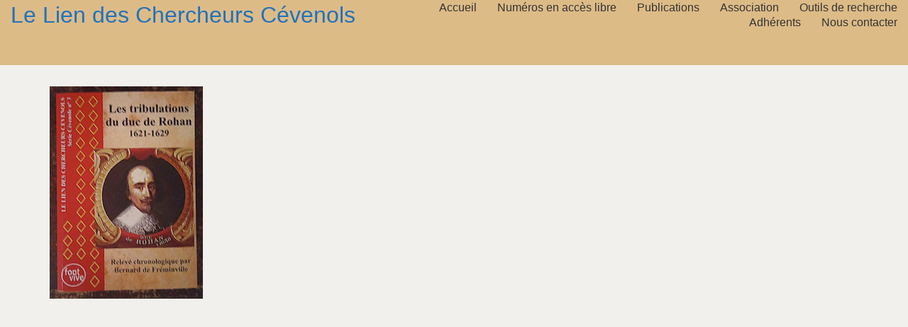

--- FILE ---
content_type: text/css
request_url: https://cevenols.fr/wp-content/themes/kalium-child/custom-skin.css?ver=11bc4870ab662ddf74f0eab221b7c467
body_size: 7490
content:
body {
  background: #f2f0ec;
  color: #242321;
}
table {
  color: #242321;
}
h1 small,
h2 small,
h3 small,
h4 small,
h5 small,
h6 small {
  color: #242321;
}
a {
  color: #1e73be;
}
a:focus,
a:hover {
  color: #175892;
}
:focus {
  color: #1e73be;
}
.wrapper {
  background: #f2f0ec;
}
.wrapper a:hover {
  color: #1e73be;
}
.wrapper a:after {
  background: #1e73be;
}
.site-footer a:hover {
  color: #1e73be;
}
.product-filter ul li a:hover {
  color: #1e73be;
}
.message-form .loading-bar {
  background: #318dde;
}
.message-form .loading-bar span {
  background: #175892;
}
.skin--brand-primary {
  color: #1e73be;
}
.btn.btn-primary {
  background: #1e73be;
}
.btn.btn-primary:hover {
  background: #175892;
}
.btn.btn-secondary {
  background: #242321;
}
.btn.btn-secondary:hover {
  background: #090909;
}
.site-footer .footer-bottom a {
  color: #242321;
}
.site-footer .footer-bottom a:hover {
  color: #1e73be;
}
.site-footer .footer-bottom a:after {
  color: #1e73be;
}
p {
  color: #242321;
}
.section-title p {
  color: #242321;
}
.section-title h1,
.section-title h2,
.section-title h3,
.section-title h4,
.section-title h5,
.section-title h6 {
  color: #242321;
}
.section-title h1 small,
.section-title h2 small,
.section-title h3 small,
.section-title h4 small,
.section-title h5 small,
.section-title h6 small {
  color: #242321 !important;
}
.blog-posts .isotope-item .box-holder .post-info {
  border-color: #ffffff;
}
.blog-posts .box-holder .post-format .quote-holder {
  background: #baaaaa;
}
.blog-posts .box-holder .post-format .quote-holder blockquote {
  color: #242321;
}
.blog-posts .box-holder .post-format .post-type {
  background: #f2f0ec;
}
.blog-posts .box-holder .post-format .post-type i {
  color: #242321;
}
.blog-posts .box-holder .post-format .hover-state i {
  color: #f2f0ec;
}
.blog-posts .box-holder .post-info h2 a {
  color: #242321;
}
.blog-posts .box-holder .post-info .details .category {
  color: #242321;
}
.blog-posts .box-holder .post-info .details .date {
  color: #242321;
}
.widget.widget_tag_cloud a {
  color: #242321;
  background: #baaaaa;
}
.widget.widget_tag_cloud a:hover {
  background: #af9c9c;
}
.wpb_wrapper .wpb_text_column blockquote {
  border-left-color: #1e73be;
}
.post-formatting ul li,
.post-formatting ol li {
  color: #242321;
}
.post-formatting blockquote {
  border-left-color: #1e73be;
}
.post-formatting blockquote p {
  color: #242321;
}
.post-formatting .wp-caption .wp-caption-text {
  background: #baaaaa;
}
.labeled-textarea-row textarea {
  background-image: linear-gradient(#baaaaa 1px,transparent 1px);
}
.labeled-textarea-row textarea:focus {
  color: #333;
}
.cd-google-map .cd-zoom-in,
.cd-google-map .cd-zoom-out {
  background-color: #1e73be;
}
.cd-google-map .cd-zoom-in:hover,
.cd-google-map .cd-zoom-out:hover {
  background-color: #1d6eb5;
}
.single-blog-holder .blog-head-holder {
  background: #baaaaa;
}
.single-blog-holder .blog-head-holder .quote-holder {
  background: #baaaaa;
}
.single-blog-holder .blog-head-holder .quote-holder:before {
  color: #242321;
}
.single-blog-holder .blog-head-holder .quote-holder blockquote {
  color: #242321;
}
.single-blog-holder .tags-holder a {
  color: #242321;
  background: #baaaaa;
}
.single-blog-holder .tags-holder a:hover {
  background: #af9c9c;
}
.single-blog-holder pre {
  background: #baaaaa;
  border-color: #ffffff;
  color: #242321;
}
.single-blog-holder .blog-author-holder .author-name:hover {
  color: #1e73be;
}
.single-blog-holder .blog-author-holder .author-name:hover em {
  color: #242321;
}
.single-blog-holder .blog-author-holder .author-name em {
  color: #242321;
}
.single-blog-holder .blog-author-holder .author-link {
  color: #242321;
}
.single-blog-holder .post-controls span {
  color: #242321;
}
.single-blog-holder .comments-holder {
  background: #baaaaa;
}
.single-blog-holder .comments-holder:before {
  border-top-color: #f2f0ec;
}
.single-blog-holder .comments-holder .comment-holder + .comment-respond {
  background: #f2f0ec;
}
.single-blog-holder .comments-holder .comment-holder .commenter-image .comment-connector {
  border-color: #ffffff;
}
.single-blog-holder .comments-holder .comment-holder .commenter-details .comment-text p {
  color: #242321;
}
.single-blog-holder .comments-holder .comment-holder .commenter-details .date {
  color: #242321;
}
.single-blog-holder .details .category {
  color: #242321;
}
.single-blog-holder .details .category a {
  color: #242321;
}
.single-blog-holder .details .date {
  color: #242321;
}
.single-blog-holder .details .date a {
  color: #242321;
}
.single-blog-holder .details .tags-list {
  color: #242321;
}
.single-blog-holder .details .tags-list a {
  color: #242321;
}
.single-blog-holder .post-controls .next-post:hover i,
.single-blog-holder .post-controls .prev-post:hover i {
  color: #1e73be;
}
.single-blog-holder .post-controls .next-post:hover strong,
.single-blog-holder .post-controls .prev-post:hover strong {
  color: #1e73be;
}
.single-blog-holder .post-controls .next-post strong,
.single-blog-holder .post-controls .prev-post strong {
  color: #242321;
}
.single-blog-holder .post-controls .next-post i,
.single-blog-holder .post-controls .prev-post i {
  color: #242321;
}
::selection {
  background: #1e73be;
  color: #f2f0ec;
}
::-moz-selection {
  background: #1e73be;
  color: #f2f0ec;
}
hr {
  border-color: #ffffff;
}
footer.site-footer {
  background-color: #baaaaa;
}
footer.site-footer .footer-widgets .section h1,
footer.site-footer .footer-widgets .section h2,
footer.site-footer .footer-widgets .section h3 {
  color: #242321;
}
.wpb_wrapper .wpb_tabs.tabs-style-minimal .ui-tabs .wpb_tabs_nav li a {
  color: #242321;
}
.wpb_wrapper .wpb_tabs.tabs-style-minimal .ui-tabs .wpb_tabs_nav li a:hover {
  color: #090909;
}
.wpb_wrapper .wpb_tabs.tabs-style-minimal .ui-tabs .wpb_tabs_nav li.ui-tabs-active a {
  color: #1e73be;
  border-bottom-color: #1e73be;
}
.wpb_wrapper .wpb_tabs.tabs-style-default .ui-tabs .wpb_tab {
  background: #baaaaa;
}
.wpb_wrapper .wpb_tabs.tabs-style-default .ui-tabs .wpb_tabs_nav li {
  border-bottom-color: #f2f0ec !important;
  background: #baaaaa;
}
.wpb_wrapper .wpb_tabs.tabs-style-default .ui-tabs .wpb_tabs_nav li a {
  color: #242321;
}
.wpb_wrapper .wpb_tabs.tabs-style-default .ui-tabs .wpb_tabs_nav li a:hover {
  color: #090909;
}
.wpb_wrapper .wpb_tabs.tabs-style-default .ui-tabs .wpb_tabs_nav li.ui-tabs-active a {
  color: #242321;
}
.wpb_wrapper .wpb_accordion .wpb_accordion_section {
  background: #baaaaa;
}
.wpb_wrapper .wpb_accordion .wpb_accordion_section .wpb_accordion_header a {
  color: #242321;
}
.top-menu-container {
  background: #242321;
}
.top-menu-container .widget .widgettitle {
  color: #f2f0ec;
}
.top-menu-container .widget a {
  color: #242321 !important;
}
.top-menu-container .widget a:after {
  background-color: #242321 !important;
}
.top-menu-container .top-menu ul.menu > li ul {
  background: #f2f0ec;
}
.top-menu-container .top-menu ul.menu > li ul li a {
  color: #242321 !important;
}
.top-menu-container .top-menu ul.menu > li ul li a:after {
  background: #242321;
}
.top-menu-container .top-menu ul:after {
  border-right-color: #f2f0ec !important;
}
.top-menu-container .top-menu ul li a {
  color: #f2f0ec !important;
}
.top-menu-container .top-menu ul li a:hover {
  color: #1e73be !important;
}
.product-filter ul li a {
  color: #242321;
}
.single-portfolio-holder .social .likes {
  background: #baaaaa;
}
.single-portfolio-holder .social .likes .fa-heart {
  color: #1e73be;
}
.single-portfolio-holder .social .share-social .social-links a {
  color: #242321;
}
.single-portfolio-holder .portfolio-big-navigation a {
  color: #242321;
}
.single-portfolio-holder .portfolio-big-navigation a:hover {
  color: #31302d;
}
.slick-slider .slick-prev:hover,
.slick-slider .slick-next:hover {
  color: #1e73be;
}
.dash {
  background: #baaaaa;
}
.alert.alert-default {
  background-color: #1e73be;
}
.hover-state {
  background: #1e73be;
}
.portfolio-holder .thumb .hover-state .likes a i {
  color: #1e73be;
}
.portfolio-holder .thumb .hover-state .likes a .counter {
  color: #1e73be;
}
.single-portfolio-holder .details .services ul li {
  color: #242321;
}
.single-portfolio-holder.portfolio-type-3 .gallery-slider .slick-prev:hover,
.single-portfolio-holder.portfolio-type-3 .gallery-slider .slick-next:hover {
  color: #1e73be;
}
.single-portfolio-holder .gallery.gallery-type-description .row .lgrad {
  background-image: linear-gradient(to bottom,transparent 0%,rgba(242,240,236,0.9) 100%);
}
.single-portfolio-holder.portfolio-type-5 .portfolio-slider-nav a:hover span {
  background-color: rgba(30,115,190,0.5);
}
.single-portfolio-holder.portfolio-type-5 .portfolio-slider-nav a.current span {
  background: #1e73be;
}
.single-portfolio-holder.portfolio-type-5 .portfolio-description-container {
  background: #f2f0ec;
}
.single-portfolio-holder.portfolio-type-5 .portfolio-description-container.is-collapsed .portfolio-description-showinfo {
  background: #f2f0ec;
}
.single-portfolio-holder.portfolio-type-5 .portfolio-description-container .portfolio-description-showinfo .expand-project-info svg {
  fill: #242321;
}
.single-portfolio-holder.portfolio-type-5 .portfolio-description-container .portfolio-description-fullinfo {
  background: #f2f0ec;
}
.single-portfolio-holder.portfolio-type-5 .portfolio-description-container .portfolio-description-fullinfo .lgrad {
  background-image: linear-gradient(to bottom,transparent 0%,rgba(242,240,236,0.9) 100%);
}
.single-portfolio-holder.portfolio-type-5 .portfolio-description-container .portfolio-description-fullinfo .collapse-project-info svg {
  fill: #242321;
}
.single-portfolio-holder.portfolio-type-5 .portfolio-description-container .portfolio-description-fullinfo .project-show-more-link {
  color: #242321;
}
.single-portfolio-holder.portfolio-type-5 .portfolio-description-container .portfolio-description-fullinfo .project-show-more-link .for-more {
  color: #1e73be;
}
.search-results-holder .result-box h3 a {
  color: #1e73be;
}
.search-results-holder .result-box + .result-box {
  border-top-color: #ffffff;
}
.team-holder .new-member-join {
  background: #baaaaa;
}
.team-holder .new-member-join .join-us .your-image {
  color: #242321;
}
.team-holder .new-member-join .join-us .details h2 {
  color: #242321;
}
.team-holder .new-member-join .join-us .details .text a {
  color: #1e73be;
}
.team-holder .new-member-join .join-us .details .text a:after {
  background-color: #1e73be;
}
.logos-holder .c-logo {
  border-color: #ffffff;
}
.logos-holder .c-logo .hover-state {
  background: #1e73be;
}
.error-holder {
  background: #f2f0ec;
}
.error-holder .box {
  background: #1e73be;
}
.error-holder .box .error-type {
  color: #f2f0ec;
}
.error-holder .error-text {
  color: #1e73be;
}
.portfolio-holder .dribbble-container .dribbble_shot:hover .dribbble-title {
  background-color: #1e73be;
}
.bg-main-color {
  background: #1e73be;
}
.coming-soon-container .message-container {
  color: #f2f0ec;
}
.coming-soon-container p {
  color: #f2f0ec;
}
.coming-soon-container .social-networks-env a i {
  color: #1e73be;
}
.blog-sidebar .widget a {
  color: #242321;
}
.blog-sidebar .widget li {
  color: #242321;
}
.blog-sidebar .widget.widget_recent_comments li + li {
  border-top-color: #baaaaa;
}
.blog-sidebar .widget.widget_search .search-bar .form-control {
  background: #baaaaa !important;
  color: #242321 !important;
}
.blog-sidebar .widget.widget_search .search-bar .form-control::-webkit-input-placeholder {
  color: #242321;
}
.blog-sidebar .widget.widget_search .search-bar .form-control:-moz-placeholder {
  color: #242321;
}
.blog-sidebar .widget.widget_search .search-bar .form-control::-moz-placeholder {
  color: #242321;
}
.blog-sidebar .widget.widget_search .search-bar .form-control:-ms-input-placeholder {
  color: #242321;
}
.blog-sidebar .widget.widget_search .search-bar input.go-button {
  color: #242321;
}
.image-placeholder {
  background: #baaaaa;
}
.show-more .reveal-button {
  border-color: #baaaaa;
}
.show-more .reveal-button a {
  color: #1e73be;
}
.show-more.is-finished .reveal-button .finished {
  color: #1e73be;
}
.pagination-container span.page-numbers,
.pagination-container a.page-numbers {
  color: #242321;
}
.pagination-container span.page-numbers:after,
.pagination-container a.page-numbers:after {
  background-color: #1e73be;
}
.pagination-container span.page-numbers:hover,
.pagination-container span.page-numbers.current,
.pagination-container a.page-numbers:hover,
.pagination-container a.page-numbers.current {
  color: #1e73be;
}
.fluidbox-overlay {
  background-color: #f2f0ec;
  opacity: 0.6 !important;
}
.comparison-image-slider .cd-handle {
  background-color: #1e73be !important;
}
.comparison-image-slider .cd-handle:hover {
  background-color: #1b66a8 !important;
}
.about-me-box {
  background: #baaaaa !important;
}
.sidebar-menu-wrapper {
  background: #f2f0ec;
}
.sidebar-menu-wrapper.menu-type-sidebar-menu .sidebar-menu-container .sidebar-main-menu div.menu > ul > li > a {
  color: #242321;
}
.sidebar-menu-wrapper.menu-type-sidebar-menu .sidebar-menu-container .sidebar-main-menu ul.menu > li > a {
  color: #242321;
}
.sidebar-menu-wrapper.menu-type-sidebar-menu .sidebar-menu-container .sidebar-main-menu ul.menu > li > a:hover {
  color: #1e73be;
}
.sidebar-menu-wrapper.menu-type-sidebar-menu .sidebar-menu-container .sidebar-main-menu ul.menu > li > a:after {
  background-color: #242321;
}
.sidebar-menu-wrapper.menu-type-sidebar-menu .sidebar-menu-container .sidebar-main-menu ul.menu ul > li:hover > a {
  color: #1e73be;
}
.sidebar-menu-wrapper.menu-type-sidebar-menu .sidebar-menu-container .sidebar-main-menu ul.menu ul > li > a {
  color: #242321;
}
.sidebar-menu-wrapper.menu-type-sidebar-menu .sidebar-menu-container .sidebar-main-menu ul.menu ul > li > a:hover {
  color: #1e73be;
}
.maintenance-mode .wrapper,
.coming-soon-mode .wrapper {
  background: #1e73be;
}
.header-logo.logo-text {
  color: #1e73be;
}
.main-header.menu-type-standard-menu .standard-menu-container.menu-skin-main ul.menu ul li a,
.main-header.menu-type-standard-menu .standard-menu-container.menu-skin-main div.menu > ul ul li a {
  color: #f2f0ec;
}
.portfolio-holder .item-box .photo .on-hover {
  background-color: #1e73be;
}
.loading-spinner-1 {
  background-color: #242321;
}
.top-menu-container .close-top-menu {
  color: #f2f0ec;
}
.single-portfolio-holder.portfolio-type-5 .portfolio-navigation a:hover {
  color: #f2f0ec;
}
.single-portfolio-holder.portfolio-type-5 .portfolio-navigation a:hover i {
  color: #f2f0ec;
}
.portfolio-holder .item-box .info p a:hover {
  color: #1e73be;
}
.mobile-menu-wrapper .mobile-menu-container ul.menu li a:hover {
  color: #1e73be;
}
.mobile-menu-wrapper .mobile-menu-container ul.menu li.current-menu-item > a,
.mobile-menu-wrapper .mobile-menu-container ul.menu li.current_page_item > a,
.mobile-menu-wrapper .mobile-menu-container ul.menu li.current-menu-ancestor > a,
.mobile-menu-wrapper .mobile-menu-container ul.menu li.current_page_ancestor > a,
.mobile-menu-wrapper .mobile-menu-container div.menu > ul li.current-menu-item > a,
.mobile-menu-wrapper .mobile-menu-container div.menu > ul li.current_page_item > a,
.mobile-menu-wrapper .mobile-menu-container div.menu > ul li.current-menu-ancestor > a,
.mobile-menu-wrapper .mobile-menu-container div.menu > ul li.current_page_ancestor > a {
  color: #1e73be;
}
.maintenance-mode .wrapper a,
.coming-soon-mode .wrapper a {
  color: #f2f0ec;
}
.maintenance-mode .wrapper a:after,
.coming-soon-mode .wrapper a:after {
  background-color: #f2f0ec;
}
.mobile-menu-wrapper .mobile-menu-container .search-form label {
  color: #242321;
}
.mobile-menu-wrapper .mobile-menu-container .search-form input:focus + label {
  color: #242321;
}
.vjs-default-skin .vjs-play-progress {
  background-color: #1e73be;
}
.vjs-default-skin .vjs-volume-level {
  background: #1e73be;
}
.portfolio-holder .item-box .info h3 a {
  color: #242321;
}
.blog-sidebar .widget a {
  color: #242321;
}
.blog-sidebar .widget a:after {
  background: #242321;
}
.blog-sidebar .widget .product_list_widget li .product-details .product-meta {
  color: #595752;
}
.blog-sidebar .widget .product_list_widget li .product-details .product-meta .proruct-rating em {
  color: #595752;
}
.blog-sidebar .widget .product_list_widget li .product-details .product-name {
  color: #242321;
}
.dropdown-menu > li > a {
  color: #242321;
}
.dropdown {
  color: #242321;
}
.dropdown .btn:hover,
.dropdown .btn:focus,
.dropdown .btn.focus {
  color: #242321;
}
.dropdown .dropdown-menu {
  color: #242321;
  background: #ffffff;
}
.dropdown .dropdown-menu li {
  border-top-color: #ebebeb;
}
.dropdown.open .btn {
  background: #ffffff;
}
.widget.widget_product_search .search-bar input[name="s"],
.widget.widget_search .search-bar input[name="s"] {
  background: #ffffff;
  color: #242321;
}
.widget.widget_product_search .search-bar input[name="s"]::-webkit-input-placeholder,
.widget.widget_search .search-bar input[name="s"]::-webkit-input-placeholder {
  color: #242321;
}
.widget.widget_product_search .search-bar input[name="s"]:-moz-placeholder,
.widget.widget_search .search-bar input[name="s"]:-moz-placeholder {
  color: #242321;
}
.widget.widget_product_search .search-bar input[name="s"]::-moz-placeholder,
.widget.widget_search .search-bar input[name="s"]::-moz-placeholder {
  color: #242321;
}
.widget.widget_product_search .search-bar input[name="s"]:-ms-input-placeholder,
.widget.widget_search .search-bar input[name="s"]:-ms-input-placeholder {
  color: #242321;
}
.widget.widget_product_search .search-bar input[type=submit],
.widget.widget_search .search-bar input[type=submit] {
  color: #242321;
}
.widget.widget_shopping_cart .widget_shopping_cart_content > .total strong {
  color: #242321;
}
.widget.widget_shopping_cart .widget_shopping_cart_content .product_list_widget {
  border-bottom-color: #ffffff;
}
.widget.widget_price_filter .price_slider_wrapper .price_slider {
  background: #ffffff;
}
.widget.widget_price_filter .price_slider_wrapper .price_slider .ui-slider-range,
.widget.widget_price_filter .price_slider_wrapper .price_slider .ui-slider-handle {
  background: #242321;
}
.widget.widget_price_filter .price_slider_wrapper .price_slider_amount .price_label {
  color: #595752;
}
.woocommerce {
  background: #f2f0ec;
}
.woocommerce .onsale {
  background: #1e73be;
  color: #f2f0ec;
}
.woocommerce .product .item-info h3 a {
  color: #f2f0ec;
}
.woocommerce .product .item-info .price ins,
.woocommerce .product .item-info .price > .amount {
  color: #1e73be;
}
.woocommerce .product .item-info .price del {
  color: #242321;
}
.woocommerce .product .item-info .product-loop-add-to-cart-container a {
  color: #242321;
}
.woocommerce .product .item-info .product-loop-add-to-cart-container a:after {
  background-color: #242321;
}
.woocommerce .product .item-info .product-loop-add-to-cart-container a:hover {
  color: #1e73be;
}
.woocommerce .product .item-info .product-loop-add-to-cart-container a:hover:after {
  background-color: #1e73be;
}
.woocommerce .product.catalog-layout-default .item-info h3 a {
  color: #242321;
}
.woocommerce .product.catalog-layout-default .item-info .product-loop-add-to-cart-container a {
  color: #242321;
}
.woocommerce .product.catalog-layout-default .item-info .product-loop-add-to-cart-container a:after {
  background-color: #242321;
}
.woocommerce .product.catalog-layout-default .item-info .product-loop-add-to-cart-container a:hover {
  color: #1e73be;
}
.woocommerce .product.catalog-layout-default .item-info .product-loop-add-to-cart-container a:hover:after {
  background-color: #1e73be;
}
.woocommerce .product.catalog-layout-full-bg .product-internal-info,
.woocommerce .product.catalog-layout-full-transparent-bg .product-internal-info {
  background: rgba(30,115,190,0.9);
}
.woocommerce .product.catalog-layout-full-bg .item-info h3 a,
.woocommerce .product.catalog-layout-full-transparent-bg .item-info h3 a {
  color: #f2f0ec;
}
.woocommerce .product.catalog-layout-full-bg .item-info .product-loop-add-to-cart-container .add-to-cart-link:before,
.woocommerce .product.catalog-layout-full-bg .item-info .product-loop-add-to-cart-container .add-to-cart-link:after,
.woocommerce .product.catalog-layout-full-transparent-bg .item-info .product-loop-add-to-cart-container .add-to-cart-link:before,
.woocommerce .product.catalog-layout-full-transparent-bg .item-info .product-loop-add-to-cart-container .add-to-cart-link:after {
  color: #f2f0ec !important;
}
.woocommerce .product.catalog-layout-full-bg .item-info .product-loop-add-to-cart-container .tooltip .tooltip-arrow,
.woocommerce .product.catalog-layout-full-transparent-bg .item-info .product-loop-add-to-cart-container .tooltip .tooltip-arrow {
  border-left-color: #f2f0ec;
}
.woocommerce .product.catalog-layout-full-bg .item-info .product-loop-add-to-cart-container .tooltip .tooltip-inner,
.woocommerce .product.catalog-layout-full-transparent-bg .item-info .product-loop-add-to-cart-container .tooltip .tooltip-inner {
  color: #1e73be;
  background: #f2f0ec;
}
.woocommerce .product.catalog-layout-full-bg .item-info .product-bottom-details .price,
.woocommerce .product.catalog-layout-full-transparent-bg .item-info .product-bottom-details .price {
  color: #f2f0ec;
}
.woocommerce .product.catalog-layout-full-bg .item-info .product-bottom-details .price del,
.woocommerce .product.catalog-layout-full-transparent-bg .item-info .product-bottom-details .price del {
  color: rgba(242,240,236,0.8);
}
.woocommerce .product.catalog-layout-full-bg .item-info .product-bottom-details .price del .amount,
.woocommerce .product.catalog-layout-full-transparent-bg .item-info .product-bottom-details .price del .amount {
  color: rgba(242,240,236,0.8);
}
.woocommerce .product.catalog-layout-full-bg .item-info .product-bottom-details .price ins .amount,
.woocommerce .product.catalog-layout-full-transparent-bg .item-info .product-bottom-details .price ins .amount {
  border-bottom-color: #f2f0ec;
}
.woocommerce .product.catalog-layout-full-bg .item-info .product-bottom-details .price .amount,
.woocommerce .product.catalog-layout-full-transparent-bg .item-info .product-bottom-details .price .amount {
  color: #f2f0ec;
}
.woocommerce .product.catalog-layout-full-bg .item-info .product-terms,
.woocommerce .product.catalog-layout-full-transparent-bg .item-info .product-terms {
  color: #f2f0ec !important;
}
.woocommerce .product.catalog-layout-full-bg .item-info .product-terms a,
.woocommerce .product.catalog-layout-full-transparent-bg .item-info .product-terms a {
  color: #f2f0ec !important;
}
.woocommerce .product.catalog-layout-full-bg .item-info .product-terms a:after,
.woocommerce .product.catalog-layout-full-bg .item-info .product-terms a:before,
.woocommerce .product.catalog-layout-full-transparent-bg .item-info .product-terms a:after,
.woocommerce .product.catalog-layout-full-transparent-bg .item-info .product-terms a:before {
  background: #f2f0ec;
}
.woocommerce .product.catalog-layout-transparent-bg .item-info h3 a {
  color: #242321;
}
.woocommerce .product.catalog-layout-transparent-bg .item-info .product-terms {
  color: #242321 !important;
}
.woocommerce .product.catalog-layout-transparent-bg .item-info .product-terms a {
  color: #242321 !important;
}
.woocommerce .product.catalog-layout-transparent-bg .item-info .product-terms a:after,
.woocommerce .product.catalog-layout-transparent-bg .item-info .product-terms a:before {
  background: #242321;
}
.woocommerce .product.catalog-layout-transparent-bg .item-info .product-bottom-details .product-loop-add-to-cart-container .add-to-cart-link:after,
.woocommerce .product.catalog-layout-transparent-bg .item-info .product-bottom-details .product-loop-add-to-cart-container .add-to-cart-link:before {
  color: #242321;
}
.woocommerce .product.catalog-layout-transparent-bg .item-info .product-bottom-details .product-loop-add-to-cart-container a {
  color: #242321;
}
.woocommerce .product.catalog-layout-transparent-bg .item-info .product-bottom-details .product-loop-add-to-cart-container a:after {
  background-color: #242321;
}
.woocommerce .product.catalog-layout-transparent-bg .item-info .product-bottom-details .product-loop-add-to-cart-container a:hover {
  color: #1e73be;
}
.woocommerce .product.catalog-layout-transparent-bg .item-info .product-bottom-details .product-loop-add-to-cart-container a:hover:after {
  background-color: #1e73be;
}
.woocommerce .product.catalog-layout-transparent-bg .item-info .product-bottom-details .product-loop-add-to-cart-container .tooltip-inner {
  background-color: #1e73be;
  color: #f2f0ec;
}
.woocommerce .product.catalog-layout-transparent-bg .item-info .product-bottom-details .product-loop-add-to-cart-container .tooltip-arrow {
  border-left-color: #1e73be;
}
.woocommerce .product.catalog-layout-transparent-bg .item-info .product-bottom-details .price {
  color: #242321;
}
.woocommerce .product.catalog-layout-transparent-bg .item-info .product-bottom-details .price .amount {
  color: #242321;
}
.woocommerce .product.catalog-layout-transparent-bg .item-info .product-bottom-details .price ins .amount {
  border-bottom-color: #242321;
}
.woocommerce .product.catalog-layout-transparent-bg .item-info .product-bottom-details .price del {
  color: rgba(36,35,33,0.65);
}
.woocommerce .product.catalog-layout-transparent-bg .item-info .product-bottom-details .price del .amount {
  color: rgba(36,35,33,0.65);
}
.woocommerce .product.catalog-layout-distanced-centered .item-info h3 a {
  color: #242321;
}
.woocommerce .product.catalog-layout-distanced-centered .item-info .price .amount,
.woocommerce .product.catalog-layout-distanced-centered .item-info .price ins,
.woocommerce .product.catalog-layout-distanced-centered .item-info .price ins span {
  color: #31302d;
}
.woocommerce .product.catalog-layout-distanced-centered .item-info .price del {
  color: rgba(36,35,33,0.65);
}
.woocommerce .product.catalog-layout-distanced-centered .item-info .price del .amount {
  color: rgba(36,35,33,0.65);
}
.woocommerce .product.catalog-layout-distanced-centered .item-info .product-loop-add-to-cart-container .add_to_cart_button {
  color: #595752;
}
.woocommerce .product.catalog-layout-distanced-centered .item-info .product-loop-add-to-cart-container .add_to_cart_button.nh {
  color: #1e73be;
}
.woocommerce .product.catalog-layout-distanced-centered .item-info .product-loop-add-to-cart-container .add_to_cart_button:hover {
  color: #272623;
}
.woocommerce .product.catalog-layout-distanced-centered .product-internal-info {
  background: rgba(242,240,236,0.9);
}
.woocommerce .dropdown .dropdown-menu li a {
  color: #242321;
}
.woocommerce .dropdown .dropdown-menu .active a,
.woocommerce .dropdown .dropdown-menu li a:hover {
  color: #1e73be !important;
}
.woocommerce #review_form_wrapper .form-submit input#submit {
  background-color: #1e73be;
}
.woocommerce .star-rating .star-rating-icons .circle i {
  background-color: #1e73be;
}
.woocommerce .product .item-info {
  color: #1e73be;
}
.woocommerce .shop_table .cart_item .product-subtotal span {
  color: #1e73be;
}
.woocommerce .shop_table .cart-collaterals .cart-buttons-update-checkout .checkout-button {
  background-color: #1e73be;
}
.woocommerce .checkout-info-box .woocommerce-info {
  border-top: 3px solid #1e73be !important;
}
.woocommerce .checkout-info-box .woocommerce-info a {
  color: #1e73be;
}
.woocommerce-error,
.woocommerce-info,
.woocommerce-notice,
.woocommerce-message {
  color: #f2f0ec;
}
.woocommerce-error li,
.woocommerce-info li,
.woocommerce-notice li,
.woocommerce-message li {
  color: #f2f0ec;
}
.replaced-checkboxes:checked + label:before,
.replaced-radio-buttons:checked + label:before {
  background-color: #1e73be;
}
.woocommerce .blockOverlay {
  background: rgba(242,240,236,0.8) !important;
}
.woocommerce .blockOverlay:after {
  background-color: #1e73be;
}
.woocommerce .order-info mark {
  background-color: #1e73be;
}
.woocommerce .shop-categories .product-category-col > .product-category a:hover h3,
.woocommerce .shop_table .cart_item .product-remove a:hover i {
  color: #1e73be;
}
.woocommerce-notice,
.woocommerce-message {
  background-color: #1e73be;
  color: #f2f0ec;
}
.btn-primary,
.checkout-button {
  background-color: #1e73be !important;
  color: #f2f0ec !important;
}
.btn-primary:hover,
.checkout-button:hover {
  background-color: #1a63a4 !important;
  color: #f2f0ec !important;
}
.menu-cart-icon-container.menu-skin-dark .cart-icon-link {
  color: #242321;
}
.menu-cart-icon-container.menu-skin-dark .cart-icon-link:hover {
  color: #171615;
}
.menu-cart-icon-container.menu-skin-dark .cart-icon-link .items-count {
  background-color: #1e73be !important;
}
.menu-cart-icon-container.menu-skin-light .cart-icon-link {
  color: #f2f0ec;
}
.menu-cart-icon-container.menu-skin-light .cart-icon-link .items-count {
  background-color: #1e73be !important;
  color: #f2f0ec !important;
}
.menu-cart-icon-container .lab-wc-mini-cart-contents .cart-items .cart-item .product-details h3 a:hover {
  color: #1e73be;
}
.woocommerce ul.digital-downloads li a:hover {
  color: #1e73be;
}
.woocommerce .single-product .kalium-woocommerce-product-gallery .main-product-images:hover .product-gallery-lightbox-trigger,
.woocommerce.single-product .single-product-images .kalium-woocommerce-product-gallery .main-product-images .nextprev-arrow i {
  color: #242321;
}
.wpb_wrapper .lab-vc-products-carousel .products .nextprev-arrow i {
  color: #1e73be;
}
.main-header.menu-type-standard-menu .standard-menu-container ul.menu ul li.menu-item-has-children > a:before,
.main-header.menu-type-standard-menu .standard-menu-container div.menu > ul ul li.menu-item-has-children > a:before {
  border-color: transparent transparent transparent #f2f0ec;
}
.fullscreen-menu.menu-skin-main {
  background-color: #1e73be;
}
.fullscreen-menu.fullscreen-menu.menu-skin-main.translucent-background {
  background-color: rgba(30,115,190,0.9);
}
.main-header.menu-skin-main.menu-type-full-bg-menu .fullscreen-menu {
  background-color: #1e73be;
}
.main-header.menu-skin-main.menu-type-full-bg-menu .fullscreen-menu.translucent-background {
  background-color: rgba(30,115,190,0.9);
}
.single-portfolio-holder .portfolio-navigation a:hover i {
  color: #1e73be;
}
.wpb_wrapper .lab-blog-posts .blog-post-entry .blog-post-image a .hover-display {
  background-color: rgba(30,115,190,0.8);
}
.wpb_wrapper .lab-blog-posts .blog-post-entry .blog-post-image a .hover-display.no-opacity {
  background-color: #1e73be;
}
.main-header.menu-type-full-bg-menu .fullscreen-menu .fullscreen-menu-footer .social-networks li a i {
  color: #1e73be;
}
.wrapper a:after,
footer.site-footer a:after {
  background-color: #1e73be;
}
.main-header.menu-type-standard-menu .standard-menu-container div.menu > ul ul li.menu-item-has-children:before,
.main-header.menu-type-standard-menu .standard-menu-container ul.menu ul li.menu-item-has-children:before {
  border-color: transparent transparent transparent #ffffff;
}
.main-header.menu-type-standard-menu .standard-menu-container.menu-skin-main ul.menu ul li a,
.main-header.menu-type-standard-menu .standard-menu-container.menu-skin-main div.menu > ul ul li a {
  color: #f2f0ec;
}
.main-header.menu-type-standard-menu .standard-menu-container.menu-skin-main ul.menu ul li a:after,
.main-header.menu-type-standard-menu .standard-menu-container.menu-skin-main div.menu > ul ul li a:after {
  background-color: #f2f0ec;
}
.main-header.menu-type-standard-menu .standard-menu-container.menu-skin-main div.menu > ul > li > a:after,
.main-header.menu-type-standard-menu .standard-menu-container.menu-skin-main ul.menu > li > a:after {
  background-color: #1e73be;
}
.go-to-top {
  color: #f2f0ec;
  background-color: #242321;
}
.go-to-top.visible:hover {
  background-color: #1e73be;
}
.mobile-menu-wrapper .mobile-menu-container .search-form input,
.mobile-menu-wrapper .mobile-menu-container .search-form input:focus + label {
  color: #1e73be;
}
.portfolio-holder .thumb .hover-state.hover-style-white p {
  color: #242321;
}
body .lg-outer.lg-skin-kalium-default .lg-progress-bar .lg-progress {
  background-color: #1e73be;
}
.lg-outer .lg-progress-bar .lg-progress {
  background-color: #1e73be;
}
.lg-outer .lg-thumb-item:hover,
.lg-outer .lg-thumb-item.active {
  border-color: #1e73be !important;
}
.wpb_wrapper .lab-blog-posts .blog-post-entry .blog-post-content-container .blog-post-title a:hover {
  color: #1e73be;
}
.single-portfolio-holder .social-links-plain .likes .fa-heart {
  color: #1e73be;
}
.pagination-container span.page-numbers,
.pagination-container a.page-numbers {
  color: #242321;
}
.sidebar-menu-wrapper.menu-type-sidebar-menu .sidebar-menu-container .sidebar-main-menu ul.menu ul > li > a:after,
.post-password-form input[type=submit] {
  background-color: #1e73be;
}
.header-search-input.menu-skin-main .search-icon a svg {
  fill: #1e73be;
}
.kalium-wpml-language-switcher.menu-skin-main .language-entry {
  color: #1e73be;
}
.social-networks.colored-bg li a.custom,
.social-networks.colored-bg-hover li a.custom:hover,
.social-networks.textual.colored li a.custom:after,
.social-networks.textual.colored-hover li a.custom:after {
  background-color: #1e73be;
}
.social-networks.colored-bg li a.custom:hover {
  background-color: #175892;
}
.social-networks.colored li a.custom,
.social-networks.colored li a.custom i,
.social-networks.colored-hover li a.custom:hover,
.social-networks.colored-hover li a.custom:hover i {
  color: #1e73be;
}
.single-portfolio-holder .gallery.captions-below .caption a {
  color: #1e73be;
}
.single-portfolio-holder .gallery.captions-below .caption a:after {
  background-color: #1e73be;
}
.widget.widget_text .textwidget a:hover {
  color: #1e73be;
}
.widget.widget_text .textwidget a:after {
  background-color: #1e73be;
}
.button {
  background-color: #1e73be;
  color: #f2f0ec;
}
.widget a.button {
  color: #fff;
}
.button:hover {
  background-color: #1b66a8;
}
.wrapper .button:hover {
  color: #f2f0ec;
}
.button:active {
  background: #1b66a8;
}
.button-secondary {
  background-color: #baaaaa;
  color: #242321;
}
.button-secondary:hover,
.button-secondary:active {
  color: #242321;
}
a.button-secondary:hover,
a.button-secondary:active {
  color: #242321;
}
.button-secondary:hover {
  background: #b3a2a2;
}
.wrapper .button-secondary:hover {
  color: #242321;
}
.button-secondary:active {
  background: #af9c9c;
}
.labeled-input-row label,
.labeled-textarea-row label {
  border-bottom-color: #1e73be;
}
.blog-posts .post-item .post-thumbnail blockquote,
.single-post .post-image .post-quote blockquote {
  color: #242321;
}
.main-header.menu-type-standard-menu .standard-menu-container.menu-skin-main div.menu > ul > li > a,
.main-header.menu-type-standard-menu .standard-menu-container.menu-skin-main ul.menu > li > a {
  color: #1e73be;
}
.main-header.menu-type-standard-menu .standard-menu-container.menu-skin-main div.menu > ul ul,
.main-header.menu-type-standard-menu .standard-menu-container.menu-skin-main ul.menu ul {
  background-color: #1e73be;
}
.single-post .post-comments:before {
  border-top-color: #f2f0ec;
}
.pagination--normal .page-numbers.current {
  color: #1e73be;
}
.woocommerce .woocommerce-cart-form .shop_table .cart_item .product-subtotal span {
  color: #1e73be;
}
.woocommerce-checkout .checkout-form-option--header .woocommerce-info {
  border-top-color: #1e73be;
}
.woocommerce-checkout .checkout-form-option--header .woocommerce-info a,
.woocommerce-checkout .checkout-form-option--header .woocommerce-info a:hover {
  color: #1e73be;
}
.woocommerce-checkout .checkout-form-option--header .woocommerce-info a:after {
  background-color: #1e73be;
}
.woocommerce-account .wc-my-account-tabs .woocommerce-MyAccount-navigation ul li.is-active a {
  border-right-color: #f2f0ec;
}
.woocommerce-message a:hover {
  color: #242321;
}
.woocommerce .woocommerce-Reviews #review_form_wrapper {
  background-color: #f2f0ec;
}
.woocommerce .woocommerce-Reviews .comment-form .comment-form-rating .stars span a:before {
  color: #999;
}
.woocommerce .woocommerce-Reviews .comment-form .comment-form-rating .stars span a.active ~ a:before {
  color: #999;
}
.woocommerce .woocommerce-Reviews .comment-form .comment-form-rating .stars span:hover a:before {
  color: #666666;
}
.woocommerce .woocommerce-Reviews .comment-form .comment-form-rating .stars span:hover a:hover ~ a:before {
  color: #999;
}
.woocommerce .woocommerce-Reviews .comment-form .comment-form-rating .stars.has-rating span a:before {
  color: #1e73be;
}
.woocommerce .woocommerce-Reviews .comment-form .comment-form-rating .stars.has-rating span a.active ~ a:before {
  color: #999;
}
.woocommerce .shop-categories .product-category-col > .product-category a:hover .woocommerce-loop-category__title,
.woocommerce .shop-categories .product-category-col > .product-category a:hover h3 {
  color: #1e73be;
}
.woocommerce .woocommerce-cart-form .shop_table .cart_item .product-remove a:hover i {
  color: #1e73be;
}
.blog-posts .post-item .post-thumbnail .post-hover {
  background-color: rgba(30,115,190,0.9);
}
.blog-posts .post-item .post-thumbnail .post-hover.post-hover--no-opacity {
  background-color: #1e73be;
}
.labeled-input-row--label {
  border-bottom-color: #ffffff;
}
.lg-outer .lg .lg-progress-bar .lg-progress {
  background-color: #1e73be;
}
.site-footer .footer-widgets .widget .widgettitle {
  color: #242321;
}
.labeled-input-row label,
.labeled-textarea-row label {
  color: #242321;
}
.labeled-textarea-row textarea {
  background-image: linear-gradient(#ffffff 1px,transparent 1px);
}
.labeled-input-row input {
  border-bottom-color: #ffffff;
}
.wpb_wrapper .lab-blog-posts .blog-post-entry .blog-post-content-container .blog-post-title a,
.blog-posts .post-item .post-details .post-title a {
  color: #242321;
}
.pagination--normal .page-numbers {
  color: #1e73be;
}
.blog-posts .post-item.template-rounded .post-thumbnail .post-format-icon {
  color: #242321;
}
.widget-area .widget li a,
.widget ul ul a:before {
  color: #242321;
}
.woocommerce.single-product .summary .single_variation_wrap .single_variation,
.woocommerce.single-product .summary p.price {
  color: #1e73be;
}
.woocommerce .products .product.catalog-layout-full-bg .product-internal-info {
  background-color: #1e73be;
}
.woocommerce .shop-categories .product-category a:hover .woocommerce-loop-category__title,
.woocommerce .shop-categories .product-category a:hover h3 {
  color: #1e73be;
}
.lab-divider .lab-divider-content {
  color: #242321;
}
.contact-form .button .loading-bar {
  background-color: #5da5e5;
}
.contact-form .button .loading-bar span {
  background-color: #144b7c;
}
.vc_row .vc_tta-tabs.vc_tta-style-theme-styled-minimal .vc_tta-tabs-list li.vc_active a {
  color: #1e73be;
}
.woocommerce .woocommerce-grouped-product-list .woocommerce-grouped-product-list-item__price ins .amount,
.woocommerce .woocommerce-grouped-product-list .woocommerce-grouped-product-list-item__price > .amount,
.woocommerce .summary > .price,
.woocommerce .summary .single_variation_wrap .single_variation {
  color: #1e73be;
}
.woocommerce .products .product .item-info .price ins,
.woocommerce .products .product .item-info .price > .amount {
  color: #1e73be;
}
.pagination-container a.page-numbers.current,
.pagination-container a.page-numbers:hover,
.pagination-container span.page-numbers.current,
.pagination-container span.page-numbers:hover,
.woocommerce-pagination a.page-numbers.current,
.woocommerce-pagination a.page-numbers:hover,
.woocommerce-pagination span.page-numbers.current,
.woocommerce-pagination span.page-numbers:hover {
  color: #1e73be;
}
.woocommerce .products .product .item-info .add_to_cart_button:focus {
  color: #1e73be;
}
.widget ul ul a:before {
  background-color: #242321;
}
.woocommerce .summary p {
  color: #242321;
}
input[type=text],
input[type=number],
input[type=email],
input[type=password],
input[type=url],
input[type=tel] {
  color: #242321;
}
.single-post .post .author-info--details .author-name,
.single-post .post .post-meta a {
  color: #1e73be;
}
.single-post .post-comments--list .comment .commenter-details .in-reply-to span {
  color: #1e73be;
}
.single-post .comment-form > p.comment-form-cookies-consent input[type=checkbox]:before,
input[type=checkbox]:before,
input[type=radio]:before {
  background-color: #1e73be;
}
.btn.btn-default {
  background-color: #1e73be;
}
.pricing-table--default .plan .plan-head {
  background-color: #1e73be;
}
.woocommerce .add_to_cart_button:hover {
  color: #1e73be;
}
.woocommerce .add_to_cart_button:after {
  background-color: #1e73be;
}
.woocommerce .add_to_cart_button + .added-to-cart {
  color: #1e73be;
}
.woocommerce .products .product.catalog-layout-full-bg .tooltip-inner {
  color: #1e73be;
}
.woocommerce .products .product .item-info .add_to_cart_button.loading {
  color: #1e73be;
}
.woocommerce .summary .single_variation_wrap .single_variation,
.woocommerce .summary p.price {
  color: #1e73be;
}
.blog-posts .post-item .post-thumbnail .post-gallery-images.flickity-enabled .flickity-prev-next-button:hover,
.single-post .post-image .post-gallery-images.flickity-enabled .flickity-prev-next-button:hover {
  color: #1e73be;
}
.standard-menu-container.menu-skin-main ul.menu > li > a {
  color: #1e73be;
}
.sn-skin-default .sn-text {
  color: #1e73be;
}
.standard-menu-container.menu-skin-main ul.menu > li > a:after {
  background-color: #1e73be;
}
.toggle-bars.menu-skin-main .toggle-bars__bar-line {
  background-color: #1e73be;
}
.toggle-bars.menu-skin-main .toggle-bars__text {
  color: #1e73be;
}
.standard-menu-container.menu-skin-main ul.menu ul {
  background-color: #1e73be;
}
.fullscreen-menu .fullscreen-menu-footer .social-networks li a i {
  color: #1e73be;
}
.breadcrumb__container span[property="itemListElement"] {
  color: #1e73be;
}
.breadcrumb__container span[property="itemListElement"]:after {
  background-color: #1e73be;
}
.header-logo.logo-text.menu-skin-main .logo-text {
  color: #1e73be;
}
.header-block__item .woocommerce-account-link__icon svg {
  fill: #1e73be;
}
.header-block__item .woocommerce-account-link__icon svg .st0-single-neutral-circle {
  stroke: #1e73be;
}
.top-header-bar .raw-text-widget.menu-skin-main {
  color: #1e73be;
}
.header-search-input.menu-skin-main .search-field span,
.header-search-input.menu-skin-main .search-field input {
  color: #1e73be;
}
.cart-totals-widget.menu-skin-main .cart-total {
  color: #1e73be;
}
.cart-totals-widget.menu-skin-main .cart-total:after {
  background-color: #1e73be;
}
.cart-totals-widget .text-before {
  color: #1e73be;
}
.sidebar-menu-wrapper .sidebar-menu-container .sidebar-main-menu div.menu>ul a:hover,
.sidebar-menu-wrapper .sidebar-menu-container .sidebar-main-menu ul.menu a:hover {
  color: #1e73be;
}
.like-icon {
  color: #1e73be;
}
.like-icon .like-icon__icon svg {
  fill: #1e73be;
}
.like-icon .like-icon__icon .stroke-color {
  stroke: #1e73be;
}
.like-icon .like-icon__bubble {
  background-color: #1e73be;
}
.portfolio-holder .item-box .info p a:hover,
.product-filter ul li a:hover,
.single-portfolio-holder .social-links-plain .share-social .social-links a:hover {
  color: #1e73be;
}
.single-portfolio-holder .social-links-plain .share-social .social-links a {
  color: #242321;
}
.adjacent-post-link__icon,
.adjacent-post-link__text-secondary,
.adjacent-post-link__text-primary {
  color: #242321;
}
.adjacent-post-link:hover .adjacent-post-link__icon,
.adjacent-post-link:hover .adjacent-post-link__text-primary {
  color: #1e73be;
}
.site-footer .footer-bottom-content a,
.site-footer .footer-widgets .widget .textwidget {
  color: #242321;
}
